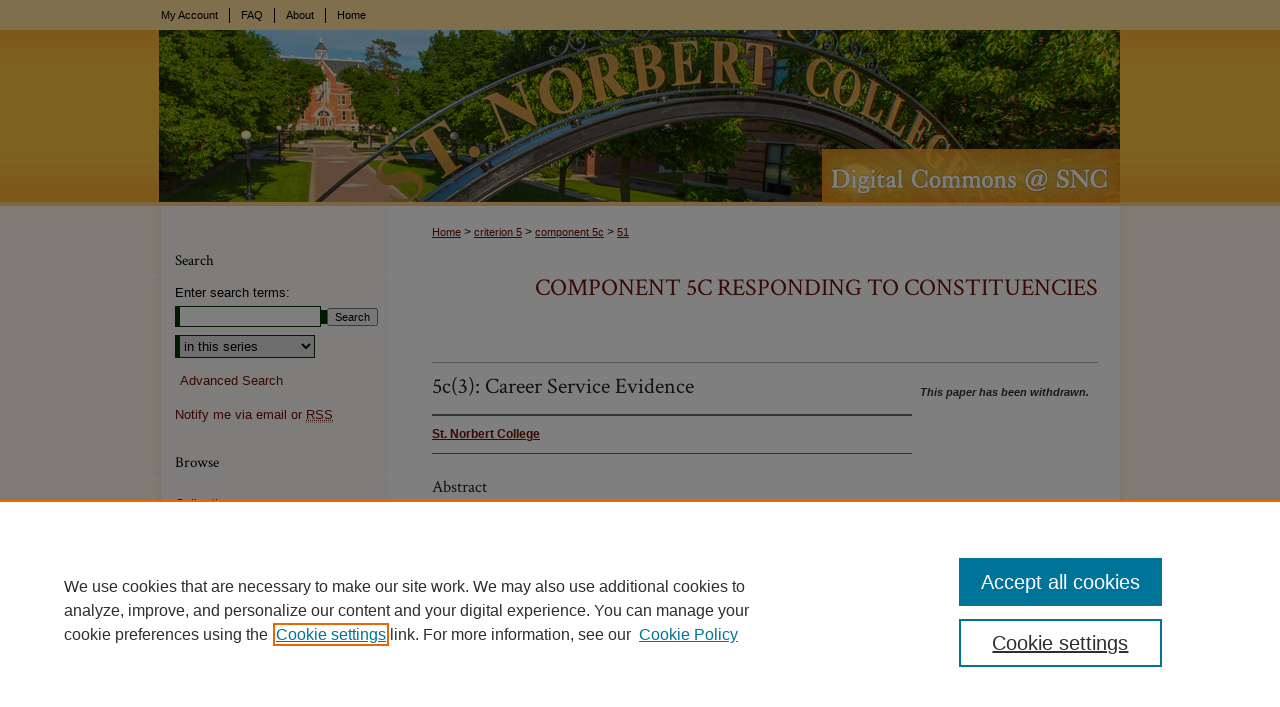

--- FILE ---
content_type: text/html; charset=UTF-8
request_url: https://digitalcommons.snc.edu/component5c/51/
body_size: 5538
content:

<!DOCTYPE html>
<html lang="en">
<head><!-- inj yui3-seed: --><script type='text/javascript' src='//cdnjs.cloudflare.com/ajax/libs/yui/3.6.0/yui/yui-min.js'></script><script type='text/javascript' src='//ajax.googleapis.com/ajax/libs/jquery/1.10.2/jquery.min.js'></script><!-- Adobe Analytics --><script type='text/javascript' src='https://assets.adobedtm.com/4a848ae9611a/d0e96722185b/launch-d525bb0064d8.min.js'></script><script type='text/javascript' src=/assets/nr_browser_production.js></script>

<!-- def.1 -->
<meta charset="utf-8">
<meta name="viewport" content="width=device-width">
<title>
"5c(3): Career Service Evidence" by St. Norbert College
</title>


<!-- FILE article_meta-tags.inc --><!-- FILE: /main/production/doc/data/assets/site/article_meta-tags.inc -->
<meta itemprop="name" content="5c(3): Career Service Evidence">
<meta property="og:title" content="5c(3): Career Service Evidence">
<meta name="twitter:title" content="5c(3): Career Service Evidence">
<meta property="article:author" content="">
<meta name="author" content="">
<meta name="robots" content="noodp, noydir">
<meta name="description" content="By St. Norbert College, Published on 06/09/11">
<meta itemprop="description" content="By St. Norbert College, Published on 06/09/11">
<meta name="twitter:description" content="By St. Norbert College, Published on 06/09/11">
<meta property="og:description" content="By St. Norbert College, Published on 06/09/11">
<meta name="keywords" content="Criterion 5, Component 5c, 5c(3): Career Service Evidence">
<meta name="bepress_citation_series_title" content="Component 5c Responding to Constituencies">
<meta name="bepress_citation_author" content="St. Norbert College">
<meta name="bepress_citation_title" content="5c(3): Career Service Evidence">
<meta name="bepress_citation_date" content="2011">
<!-- FILE: /main/production/doc/data/assets/site/ir_download_link.inc -->
<!-- FILE: /main/production/doc/data/assets/site/article_meta-tags.inc (cont) -->
<meta name="bepress_citation_abstract_html_url" content="https://digitalcommons.snc.edu/component5c/51">
<meta name="bepress_citation_online_date" content="2018/5/11">
<meta name="viewport" content="width=device-width">
<!-- Additional Twitter data -->
<meta name="twitter:card" content="summary">
<!-- Additional Open Graph data -->
<meta property="og:type" content="article">
<meta property="og:url" content="https://digitalcommons.snc.edu/component5c/51">
<meta property="og:site_name" content="Digital Commons @ St. Norbert College">


<!-- Amplitude -->
<script type="text/javascript">
(function(e,t){var n=e.amplitude||{_q:[],_iq:{}};var r=t.createElement("script")
;r.type="text/javascript";r.async=true
;r.src="https://cdn.amplitude.com/libs/amplitude-4.5.2-min.gz.js"
;r.integrity="5ceGNbvkytO+PTI82JRl6GwJjVCw6k79kP4le5L5/m0Zny1P7taAF6YVvC4z4Pgj"
;r.onload=function(){if(e.amplitude.runQueuedFunctions){
e.amplitude.runQueuedFunctions()}else{
console.log("[Amplitude] Error: could not load SDK")}}
;var i=t.getElementsByTagName("script")[0];i.parentNode.insertBefore(r,i)
;function s(e,t){e.prototype[t]=function(){
this._q.push([t].concat(Array.prototype.slice.call(arguments,0)));return this}}
var o=function(){this._q=[];return this}
;var a=["add","append","clearAll","prepend","set","setOnce","unset"]
;for(var u=0;u<a.length;u++){s(o,a[u])}n.Identify=o;var c=function(){this._q=[]
;return this}
;var l=["setProductId","setQuantity","setPrice","setRevenueType","setEventProperties"]
;for(var p=0;p<l.length;p++){s(c,l[p])}n.Revenue=c
;var d=["init","logEvent","logRevenue","setUserId","setUserProperties","setOptOut","setVersionName","setDomain","setDeviceId","setGlobalUserProperties","identify","clearUserProperties","setGroup","logRevenueV2","regenerateDeviceId","groupIdentify","logEventWithTimestamp","logEventWithGroups","setSessionId","resetSessionId"]
;function v(e){function t(t){e[t]=function(){
e._q.push([t].concat(Array.prototype.slice.call(arguments,0)))}}
for(var n=0;n<d.length;n++){t(d[n])}}v(n);n.getInstance=function(e){
e=(!e||e.length===0?"$default_instance":e).toLowerCase()
;if(!n._iq.hasOwnProperty(e)){n._iq[e]={_q:[]};v(n._iq[e])}return n._iq[e]}
;e.amplitude=n})(window,document);

amplitude.getInstance().init("1d890e80ea7a0ccc43c2b06438458f50");
</script>

<!-- FILE: article_meta-tags.inc (cont) -->
<meta name="bepress_is_article_cover_page" content="1">


<!-- sh.1 -->
<link rel="stylesheet" href="/ir-style.css" type="text/css" media="screen">
<link rel="stylesheet" href="/ir-custom.css" type="text/css" media="screen">
<link rel="stylesheet" href="../ir-custom.css" type="text/css" media="screen">
<link rel="stylesheet" href="/ir-local.css" type="text/css" media="screen">
<link rel="stylesheet" href="../ir-local.css" type="text/css" media="screen">
<link rel="stylesheet" href="/ir-print.css" type="text/css" media="print">
<link type="text/css" rel="stylesheet" href="/assets/floatbox/floatbox.css">
<link rel="alternate" type="application/rss+xml" title="Site Feed" href="/recent.rss">
<link rel="shortcut icon" href="/favicon.ico" type="image/x-icon">
<!--[if IE]>
<link rel="stylesheet" href="/ir-ie.css" type="text/css" media="screen">
<![endif]-->

<!-- JS  -->
<script type="text/javascript" src="/assets/jsUtilities.js"></script>
<script type="text/javascript" src="/assets/footnoteLinks.js"></script>
<script type="text/javascript" src="/assets/scripts/yui-init.pack.js"></script>
<script type="text/javascript" src="/assets/scripts/bepress-init.debug.js"></script>
<script type="text/javascript" src="/assets/scripts/JumpListYUI.pack.js"></script>

<!-- end sh.1 -->




<script type="text/javascript">var pageData = {"page":{"environment":"prod","productName":"bpdg","name":"ir_series:article","businessUnit":"els:rp:st"},"visitor":{}};</script>

</head>
<body id="geo-series">
<!-- FILE /main/production/doc/data/digitalcommons.snc.edu/assets/header.pregen --><!-- FILE: /main/production/doc/data/assets/site/mobile_nav.inc --><!--[if !IE]>-->
<script src="/assets/scripts/dc-mobile/dc-responsive-nav.js"></script>

<header id="mobile-nav" class="nav-down device-fixed-height" style="visibility: hidden;">
  
  
  <nav class="nav-collapse">
    <ul>
      <li class="menu-item active device-fixed-width"><a href="https://digitalcommons.snc.edu" title="Home" data-scroll >Home</a></li>
      <li class="menu-item device-fixed-width"><a href="https://digitalcommons.snc.edu/do/search/advanced/" title="Search" data-scroll ><i class="icon-search"></i> Search</a></li>
      <li class="menu-item device-fixed-width"><a href="https://digitalcommons.snc.edu/communities.html" title="Browse" data-scroll >Browse Collections</a></li>
      <li class="menu-item device-fixed-width"><a href="/cgi/myaccount.cgi?context=component5c/#" title="My Account" data-scroll >My Account</a></li>
      <li class="menu-item device-fixed-width"><a href="https://digitalcommons.snc.edu/about.html" title="About" data-scroll >About</a></li>
      <li class="menu-item device-fixed-width"><a href="https://network.bepress.com" title="Digital Commons Network" data-scroll ><img width="16" height="16" alt="DC Network" style="vertical-align:top;" src="/assets/md5images/8e240588cf8cd3a028768d4294acd7d3.png"> Digital Commons Network™</a></li>
    </ul>
  </nav>
</header>

<script src="/assets/scripts/dc-mobile/dc-mobile-nav.js"></script>
<!--<![endif]-->
<!-- FILE: /main/production/doc/data/digitalcommons.snc.edu/assets/header.pregen (cont) -->

<div id="snc">
<div id="container"><a href="#main" class="skiplink" accesskey="2" >Skip to main content</a>



<div id="header">
<div id="subheader">
<!-- FILE: /main/production/doc/data/assets/site/ir_navigation.inc --><div id="tabs"><ul><li id="tabone"><a href="https://digitalcommons.snc.edu/cgi/myaccount.cgi?context=component5c" title="My Account" ><span>My Account</span></a></li><li id="tabtwo"><a href="https://digitalcommons.snc.edu/faq.html" title="FAQ" ><span>FAQ</span></a></li><li id="tabthree"><a href="https://digitalcommons.snc.edu/about.html" title="About" ><span>About</span></a></li><li id="tabfour"><a href="https://digitalcommons.snc.edu" title="Home" ><span>Home</span></a></li></ul></div>


<!-- FILE: /main/production/doc/data/digitalcommons.snc.edu/assets/header.pregen (cont) -->
</div>
<!-- FILE: /main/production/doc/data/assets/site/ir_logo.inc -->








	<div id="logo">
		<a href="http://www.snc.edu/" title="St. Norbert College" >
			<img alt="Digital Commons @ St. Norbert College" border="0" width='240' height='176' src="/assets/md5images/782ca5ba28edb785d16a3905d1574cb8.png">
		</a>
	</div>




<!-- FILE: /main/production/doc/data/digitalcommons.snc.edu/assets/header.pregen (cont) -->
<div id="pagetitle">

<h1><a href="https://digitalcommons.snc.edu" title="Digital Commons @ St. Norbert College" >Digital Commons @ St. Norbert College</a></h1>
</div>
</div>

<div id="wrapper">
<div id="content">
<div id="main" class="text">

<script type="text/javascript" src="/assets/floatbox/floatbox.js"></script>  
<!-- FILE: /main/production/doc/data/assets/site/article_pager.inc -->

<div id="breadcrumb"><ul id="pager">


<li>&nbsp;</li></ul><div class="crumbs"><!-- FILE: /main/production/doc/data/assets/site/ir_breadcrumb.inc -->

<div class="crumbs">
	<p>
	
	
			<a href="https://digitalcommons.snc.edu" class="ignore" >Home</a>
	
	
	
	
	
	
	
	
	 &gt; 
		<a href="https://digitalcommons.snc.edu/criterion5" class="ignore" >criterion 5</a>
	
	
	
	
	
	 &gt; 
		<a href="https://digitalcommons.snc.edu/component5c" class="ignore" >component 5c</a>
	
	
	
	
	
	 &gt; 
		<a href="https://digitalcommons.snc.edu/component5c/51" class="ignore" >51</a>
	
	
	</p>
</div>


<!-- FILE: /main/production/doc/data/assets/site/article_pager.inc (cont) --></div>
</div>
<!-- FILE: /main/production/doc/data/assets/site/ir_series/article/index.html (cont) -->
<!-- FILE: /main/production/doc/data/assets/site/topnav.inc --><!--Not Used --><!-- FILE: /main/production/doc/data/assets/site/ir_series/article/index.html (cont) --><!-- FILE: /main/production/doc/data/assets/site/ir_series/article/article_info.inc --><!-- FILE: /main/production/doc/data/assets/site/openurl.inc -->

























<!-- FILE: /main/production/doc/data/assets/site/ir_series/article/article_info.inc (cont) -->
<!-- FILE: /main/production/doc/data/assets/site/ir_download_link.inc -->








	
	


<!-- FILE: /main/production/doc/data/assets/site/ir_series/article/article_info.inc (cont) -->
<!-- FILE: /main/production/doc/data/assets/site/ir_series/article/ir_article_header.inc -->


<div id="series-header">
<!-- FILE: /main/production/doc/data/assets/site/ir_series/ir_series_logo.inc -->



 






	
	
	
	
	
	
<!-- FILE: /main/production/doc/data/assets/site/ir_series/article/ir_article_header.inc (cont) --><h2 id="series-title"><a href="https://digitalcommons.snc.edu/component5c" >Component 5c Responding to Constituencies</a></h2></div>
<div style="clear: both">&nbsp;</div>

<div id="sub">
<div id="alpha">
<!-- FILE: /main/production/doc/data/assets/site/ir_series/article/article_info.inc (cont) --><!-- FILE: /main/production/doc/data/assets/site/ir_series/article/ir_withdrawn_article.inc --><!-- FILE: /main/production/doc/data/assets/site/ir_series/article/ir_article_title.inc --><h1>5c(3): Career Service Evidence</h1><!-- FILE: /main/production/doc/data/assets/site/ir_series/article/ir_withdrawn_article.inc (cont) --> <!-- FILE: /main/production/doc/data/assets/site/ir_series/article/ir_article_author.inc --><p class="author"><a href='https://digitalcommons.snc.edu/do/search/?q=corporate_author%3A%22St.%20Norbert%20College%22&start=0&context=7561825' ><strong>St. Norbert College</strong></a><br> </p><!-- FILE: /main/production/doc/data/assets/site/ir_series/article/ir_withdrawn_article.inc (cont) --> <h4>Abstract</h4> </div> <div id="beta"> <div class="articleInfo"> </div> <div class="articleInfo"> <em>This paper has been withdrawn.</em></div> </div> </div> 
<!-- FILE: /main/production/doc/data/assets/site/ir_series/article/article_info.inc (cont) -->
<div class='clear'>&nbsp;</div>
<!-- FILE: /main/production/doc/data/assets/site/ir_series/article/ir_article_custom_fields.inc -->


<!-- FILE: /main/production/doc/data/assets/site/ir_series/article/article_info.inc (cont) -->

<!-- FILE: /main/production/doc/data/assets/site/ir_series/article/index.html (cont) -->
<!-- FILE /main/production/doc/data/assets/site/footer.pregen --></div>
	<div class="verticalalign">&nbsp;</div>
	<div class="clear">&nbsp;</div>

</div>

	<div id="sidebar">
	<!-- FILE: /main/production/doc/data/assets/site/ir_sidebar_7_8.inc -->

	<!-- FILE: /main/production/doc/data/assets/site/ir_sidebar_sort_sba.inc --><!-- FILE: /main/production/doc/data/assets/site/ir_sidebar_custom_upper_7_8.inc -->

<!-- FILE: /main/production/doc/data/assets/site/ir_sidebar_sort_sba.inc (cont) -->
<!-- FILE: /main/production/doc/data/assets/site/ir_sidebar_search_7_8.inc --><h2>Search</h2>


	
<form method='get' action='https://digitalcommons.snc.edu/do/search/' id="sidebar-search">
	<label for="search" accesskey="4">
		Enter search terms:
	</label>
		<div>
			<span class="border">
				<input type="text" name='q' class="search" id="search">
			</span> 
			<input type="submit" value="Search" class="searchbutton" style="font-size:11px;">
		</div>
	<label for="context" style="display:none;">
		Select context to search:
	</label> 
		<div>
			<span class="border">
				<select name="fq" id="context">
					
					
						<option value='virtual_ancestor_link:"https://digitalcommons.snc.edu/component5c"'>in this series</option>
					
					
					
					<option value='virtual_ancestor_link:"https://digitalcommons.snc.edu"'>in this repository</option>
					<option value='virtual_ancestor_link:"http:/"'>across all repositories</option>
				</select>
			</span>
		</div>
</form>

<p class="advanced">
	
	
		<a href="https://digitalcommons.snc.edu/do/search/advanced/?fq=virtual_ancestor_link:%22https://digitalcommons.snc.edu/component5c%22" >
			Advanced Search
		</a>
	
</p>
<!-- FILE: /main/production/doc/data/assets/site/ir_sidebar_sort_sba.inc (cont) -->
<!-- FILE: /main/production/doc/data/assets/site/ir_sidebar_notify_7_8.inc -->


	<ul id="side-notify">
		<li class="notify">
			<a href="https://digitalcommons.snc.edu/component5c/announcements.html" title="Email or RSS Notifications" >
				Notify me via email or <acronym title="Really Simple Syndication">RSS</acronym>
			</a>
		</li>
	</ul>



<!-- FILE: /main/production/doc/data/assets/site/urc_badge.inc -->






<!-- FILE: /main/production/doc/data/assets/site/ir_sidebar_notify_7_8.inc (cont) -->

<!-- FILE: /main/production/doc/data/assets/site/ir_sidebar_sort_sba.inc (cont) -->
<!-- FILE: /main/production/doc/data/assets/site/ir_sidebar_custom_middle_7_8.inc --><!-- FILE: /main/production/doc/data/assets/site/ir_sidebar_sort_sba.inc (cont) -->
<!-- FILE: /main/production/doc/data/assets/site/ir_sidebar_browse.inc --><h2>Browse</h2>
<ul id="side-browse">


<li class="collections"><a href="https://digitalcommons.snc.edu/communities.html" title="Browse by Collections" >Collections</a></li>
<li class="discipline-browser"><a href="https://digitalcommons.snc.edu/do/discipline_browser/disciplines" title="Browse by Disciplines" >Disciplines</a></li>
<li class="author"><a href="https://digitalcommons.snc.edu/authors.html" title="Browse by Author" >Authors</a></li>


</ul>
<!-- FILE: /main/production/doc/data/assets/site/ir_sidebar_sort_sba.inc (cont) -->
<!-- FILE: /main/production/doc/data/digitalcommons.snc.edu/assets/ir_sidebar_author_7_8.inc --><h2>Author Corner</h2>






	<ul id="side-author">
		<li class="faq">
			<a href="https://digitalcommons.snc.edu/faq.html" title="Author FAQ" >
				Author FAQ
			</a>
		</li>
		
		
		
	</ul>

<!-- FILE: /main/production/doc/data/assets/site/ir_sidebar_sort_sba.inc (cont) -->
<!-- FILE: /main/production/doc/data/digitalcommons.snc.edu/assets/ir_sidebar_custom_lower_7_8.inc --><div id="sb-custom-lowest">
	<h2 class="sb-custom-title">Links</h2>
		<ul class="sb-custom-ul">
			
			<li class="sb-custom-li">
				<a href="http://www.snc.edu/library/" >Miriam B. & James J. Mulva Library</a>					
			</li>
			<li class="sb-custom-li">
				<a href="http://www.snc.edu/" >St. Norbert College</a>
			</li>
			<li class="sb-custom-li">
				<a href="http://www.snc.edu/news/socialmedia.html" >Connect with Us</a>
			</li>
		</ul>
</div>

<!-- FILE: /main/production/doc/data/assets/site/ir_sidebar_sort_sba.inc (cont) -->
<!-- FILE: /main/production/doc/data/assets/site/ir_sidebar_sw_links_7_8.inc -->

	
		
	


	<!-- FILE: /main/production/doc/data/assets/site/ir_sidebar_sort_sba.inc (cont) -->

<!-- FILE: /main/production/doc/data/assets/site/ir_sidebar_geolocate.inc --><!-- FILE: /main/production/doc/data/assets/site/ir_geolocate_enabled_and_displayed.inc -->

<!-- FILE: /main/production/doc/data/assets/site/ir_sidebar_geolocate.inc (cont) -->

<!-- FILE: /main/production/doc/data/assets/site/ir_sidebar_sort_sba.inc (cont) -->
<!-- FILE: /main/production/doc/data/digitalcommons.snc.edu/assets/ir_sidebar_custom_lowest_7_8.inc --><div id="sb-custom-lowest">
	<div id="badge">
	<a href="http://www.snc.edu/" ><img width='150' height='108' src="/assets/md5images/b531ee2bda1dbd137960183d29812db5.png" alt=""></a>	
</div>
</div><!-- FILE: /main/production/doc/data/assets/site/ir_sidebar_sort_sba.inc (cont) -->
<!-- FILE: /main/production/doc/data/assets/site/ir_sidebar_7_8.inc (cont) -->



<!-- FILE: /main/production/doc/data/assets/site/footer.pregen (cont) -->
	<div class="verticalalign">&nbsp;</div>
	</div>

</div>

<!-- FILE: /main/production/doc/data/digitalcommons.snc.edu/assets/ir_footer_content.inc --><div id="footer-top"></div>
<div id="footer">
	
	
	<!-- FILE: /main/production/doc/data/assets/site/ir_bepress_logo.inc --><div id="bepress">

<a href="https://www.bepress.com/products/digital-commons" title="Digital Commons: Powered by bepress" >
	<em>Digital Commons</em>
</a>

</div>
<!-- FILE: /main/production/doc/data/digitalcommons.snc.edu/assets/ir_footer_content.inc (cont) -->
		<p>
			<a href="https://digitalcommons.snc.edu" title="Home page" accesskey="1" >
					Home
			</a> | 
			<a href="https://digitalcommons.snc.edu/about.html" title="About" >
					About
			</a> | 
			<a href="https://digitalcommons.snc.edu/faq.html" title="FAQ" >
					FAQ
			</a> | 
			<a href="/cgi/myaccount.cgi?context=component5c" title="My Account Page" accesskey="3" >
					My Account
			</a> | 
			<a href="https://digitalcommons.snc.edu/accessibility.html" title="Accessibility Statement" accesskey="0" >
					Accessibility Statement
			</a>
		</p>
	
	<p>
        <a class="secondary-link" href="http://www.bepress.com/privacy.html" title="Privacy Policy" >
                                Privacy
        </a>
        <a class="secondary-link" href="http://www.bepress.com/copyright_infringement.html" title="Copyright Policy" >
                                Copyright
        </a> 
</p>
</div><!-- FILE: /main/production/doc/data/assets/site/footer.pregen (cont) -->

</div>
</div>

<!-- FILE: /main/production/doc/data/digitalcommons.snc.edu/assets/ir_analytics.inc --><script>
  (function(i,s,o,g,r,a,m){i['GoogleAnalyticsObject']=r;i[r]=i[r]||function(){
  (i[r].q=i[r].q||[]).push(arguments)},i[r].l=1*new Date();a=s.createElement(o),
  m=s.getElementsByTagName(o)[0];a.async=1;a.src=g;m.parentNode.insertBefore(a,m)
  })(window,document,'script','//www.google-analytics.com/analytics.js','ga');

  ga('create', 'UA-71123315-18', 'auto');
  ga('send', 'pageview');

</script><!-- FILE: /main/production/doc/data/assets/site/footer.pregen (cont) -->

<script type='text/javascript' src='/assets/scripts/bpbootstrap-20160726.pack.js'></script><script type='text/javascript'>BPBootstrap.init({appendCookie:''})</script></body></html>


--- FILE ---
content_type: text/css
request_url: https://digitalcommons.snc.edu/ir-local.css
body_size: 2023
content:
/*
-----------------------------------------------
bepress IR local stylesheet.
Author:   Lani Goto
Version:  Oct 2015
PLEASE SAVE THIS FILE LOCALLY!
----------------------------------------------- */

/* Google fonts */

@import url(https://fonts.googleapis.com/css?family=Crimson+Text);


/* Background */

body {
	background: #fff6e7 url(assets/md5images/c9b58898fdbc947c87713eb494b5b33e.gif) top left repeat-x; }


/* Subheader */

#snc #subheader {
	height: 30px; }

#snc #subheader #tabs,
#snc #subheader #tabs ul,
#snc #subheader #tabs ul li {
	height: 30px;
	padding: 0;
	margin: 0; }

#snc #subheader #tabs a {
	height: 15px;
	line-height: 15px;
	font-family: Arial, Verdana, Helvetica, sans-serif;
	font-size: 11px;
	font-weight: normal;
	color: #000;
	background-color: #ffe09b;
	padding: 0 11px;
	margin: 0;
	margin-top: 8px;
	border: 0;
	border-right: 1px solid #000;
	float: left; }

#snc #subheader #tabs li#tabfour a { 
	border-right: none; }

#snc #subheader #tabs a:hover,
#snc #subheader #tabs a:active,
#snc #subheader #tabs a:focus {
	text-decoration: underline; }


/* Header */

#snc #header {
	height: 206px; }
	
/* For site without logo */
#snc #header #logo {     
	display: none; }
	
#snc #header #pagetitle,
#snc #header h1 {
	width: 100%; 	 	
	height: 176px;
	padding: 0;
	margin: 0; }
	
#snc #header h1 a {
	display: block;	
	width: 100% !important; /* 980 / 980 */	
	height: 100%;
	background: #ffc33f url(assets/md5images/2388e63e4c84f5c77196adbc955aca13.jpg) top left no-repeat;
	text-indent: -9999px; }
	
/* Sidebar */

#snc #sidebar h2 {
	font-family: "Crimson Text", Georgia, "Times New Roman", Times, serif;
	font-size: 15px;
	font-weight: normal;
	color: #000;
	background-color: transparent;
	padding: 4px 0;
	border-top: 0;
	text-indent: 25px; }

#snc #sidebar a, 
#snc #sidebar p.advanced a {
	font-family: Arial, Verdana, Helvetica, sans-serif;
	font-size: 13px;
	font-weight: normal;
	text-decoration: none; }

#snc #sidebar a {
	margin-left: 25px; }

#snc #sidebar p.advanced a {
	margin-left: 15px; }

#snc #sidebar a:hover,
#snc #sidebar a:active,
#snc #sidebar a:focus,
#snc #sidebar p.advanced a:hover,
#snc #sidebar p.advanced a:active,
#snc #sidebar p.advanced a:focus {
	color: #000;
	background-color: transparent;
	text-decoration: underline; }

#snc #sidebar #sidebar-search {
	padding-left: 25px; }

#snc #sidebar #sidebar-search label {
	font-size: 13px;
	color: #000; }

#snc #sidebar p.advanced + div {
	display: none; }
	
*/ Sidebar badge */
#snc #sb-custom-lowest div#badge {
	margin: 15px 25px 5px 10px;
	}

#snc #sb-custom-lowest #badge img {
	margin: 20px 65px 0 25px;
	}

/* Main Content */

#snc #content {
	background-color: transparent; }

#snc #wrapper {
	background: #fff url(assets/md5images/d95399e5e0472eb11e2e21e1ac035017.gif) top left repeat-y; }

#snc #dcn-home h2 {
	font: normal 21px "Crimson Text", Georgia, "Times New Roman", Times, serif;
	padding-bottom: 5px;
	margin-top: 30px; }

#snc #dcn-home #cover-browse h3 a {
	font: normal 15px Arial, Verdana, Helvetica, sans-serif;
	text-decoration: underline; }

#snc #dcn-home .box.aag h2,
#snc #dcn-home .box.potd h2{
	width: 267px;
	font: normal 16px "Crimson Text", Georgia, "Times New Roman", Times, serif;
	border-bottom: 1px solid #999; }

#snc #dcn-home .box.aag h2 span.pull-right { 
	display: none; }

#snc #dcn-home .box.aag a,
#snc #dcn-home .box.potd a {
	font-size: 12px;
	border-bottom: 1px solid #999;
	background: none; }

#snc #main.text .box a:link,
#snc #main.text .box a:visited {
	font-size: 12px;
	text-decoration: none; }

#snc #main.text .box a:hover,
#snc #main.text .box a:active,
#snc #main.text .box a:focus {
	text-decoration: underline; }

#snc #main.text a:link,
#snc #main.text a:visited {
	color: #6f1200;
	text-decoration: underline; }

#snc #main.text a:hover,
#snc #main.text a:active,
#snc #main.text a:focus {
	color: #000;
	text-decoration: underline; }
	
#snc #main.text a.recent-additions {
	border-bottom: none; }

/* Submit Research Page */

#snc #main #submitresearch div.floatLeft {
	width: 330px;
	float: left;
	}

#snc #main #submitresearch div.floatRight {
	width: 330px;
	float: right;
	} 

/* Footer */

#snc #footer-top {
	width: 980px;
	height: 28px;
	background: #fff url(assets/md5images/1e6d23ac579b0ab6b1d0e22135eacdef.gif) top left no-repeat; }

#snc #footer {
	width: 980px;
	height: 84px;
	background: #004418 url(assets/md5images/2740f5da94050734f65712ec4fa00965.gif) top left no-repeat; }

#snc #footer #bepress a {
	height: 84px;
	background-color: transparent; }

#snc #footer p,
#snc #footer p a {
	font-size: 12px;
	color: #fff;
	text-decoration: none; }

#snc #footer p a:hover,
#snc #footer p a:active,
#snc #footer p a:focus {
	text-decoration: underline; }
	
#snc #footer p:first-of-type {
	padding-top: 25px; }
	
	
/* Styling for policies table */

#snc #policies table,
#snc #policies td,
#snc #policies th {
	border: 3px inset black;
	padding: 6px;}
	
#snc #policies table {
	margin: 10px 20px 10px 10px;}

/* Advanced Search */

.legacy #snc #wrapper {
	background-image: none; }

.legacy #snc #footer-top {
	display: none; }

    /* homepage slideshow */
    
#snc #dcn-home .newCarousel {
	margin-top: 32px;
    	margin-bottom: 0;
    	border: 1px solid #ddd; }

#snc #dcn-home .newCarousel .news-slider .text-content  {
    	width: 35%; }
    	
#snc #dcn-home .newCarousel .news-slider .text-content h2 {
	margin: 0;
	line-height: 1.1em; }

#snc #dcn-home .newCarousel .news-slider .text-content p {
    	line-height: 1.5em; }



/* Mobile - Removed most of this when updating the header to full-width banner - pr 4/1/16

.mbl #snc #header #logo, 
.mbl #snc #header #logo * {
	display: none !important; }

.mbl #snc #header #pagetitle,
.mbl #snc #header h1,
.mbl #snc #header h1 a {
	width: 100% !important;
	height: 100% !important;
	padding: 0;
	margin: 0; }

.mbl #snc #header #pagetitle {
	margin-left: 0 !important;
	background-size: 100% !important; 
	padding-top: 0 !important; }

.mbl #snc #header h1 a {
	background: #ffc33f url(assets/md5images/ea1430a81c59318e11f8b8adfb623d58.gif) top left no-repeat;
	text-indent: -9999px; }
*/
.mbl #snc #footer-top {
	display: none; }

/* hide text in article-level filtered slideshows for /norbertmooc -RKarberg 02/01/2018 */
#snc div#filtered-slideshow div.text-content {
	display: none ; }
	
